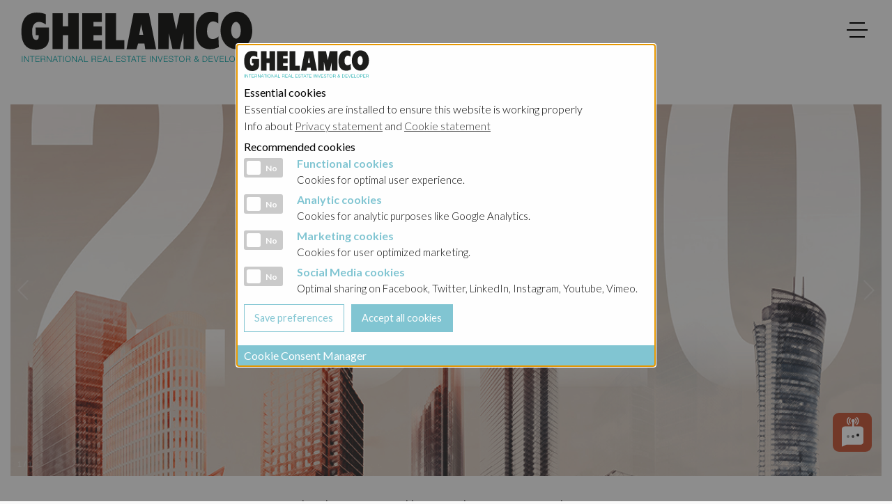

--- FILE ---
content_type: text/html; charset=utf-8
request_url: https://www.ghelamco.com/news-press/ghelamco-all-numbers-at-a-glance/
body_size: 4593
content:
<!DOCTYPE html>
<html lang="en">
<head>
<!--
SITE BY:
__________                   __               __                ___.    
\______   \_______  ____    |__| ____   _____/  |___  _  __ ____\_ |__  
 |     ___/\_  __ \/  _ \   |  |/ __ \_/ ___\   __\ \/ \/ // __ \| __ \ 
 |    |     |  | \(  <_> )  |  \  ___/\  \___|  |  \     /\  ___/| \_\ \
 |____|     |__|   \____/\__|  |\___  >\___  >__|   \/\_/  \___  >___  /
                        \______|    \/     \/                  \/    \/ 

Projectweb.be
coder: V_Luc
-->
<meta http-equiv="content-type" content="text/html; charset=utf-8" />
<meta http-equiv="x-ua-compatible" content="ie=edge">
<meta name="viewport" content="width=device-width, initial-scale=1" />
<title>Ghelamco</title>
<meta name="description" content="International Real Estate Investor and Developer" />
<meta name="keywords" content="ghelamco, group, international, estate, investor, developer" />
<meta name="image" content="https://www.ghelamco.com/site/assets/files/1064/aanpassinge_website_panorama_voorlopig.jpg" /><meta property="og:site_name" content="Ghelamco" />
<meta property="og:title" content="Ghelamco" />
<meta property="og:url" content="https://www.ghelamco.com/news-press/ghelamco-all-numbers-at-a-glance/" />
<meta property="og:description" content="International Real Estate Investor and Developer" />
<meta property="og:type" content="website" />
<meta property="og:image" content="https://www.ghelamco.com/site/assets/files/1064/aanpassinge_website_panorama_voorlopig.jpg" /><meta name="twitter:card" content="summary" />
<meta name="twitter:site" content="@" />
<meta name="twitter:title" content="Ghelamco" />
<meta name="twitter:url" content="https://www.ghelamco.com/news-press/ghelamco-all-numbers-at-a-glance/" />
<meta name="twitter:description" content="International Real Estate Investor and Developer" />
<meta name="twitter:image" content="https://www.ghelamco.com/site/assets/files/1064/aanpassinge_website_panorama_voorlopig.jpg" /><link rel="stylesheet" href="https://cdnjs.cloudflare.com/ajax/libs/font-awesome/5.15.1/css/fontawesome.min.css" integrity="sha512-kJ30H6g4NGhWopgdseRb8wTsyllFUYIx3hiUwmGAkgA9B/JbzUBDQVr2VVlWGde6sdBVOG7oU8AL35ORDuMm8g==" crossorigin="anonymous" />
<link rel="stylesheet" href="https://cdnjs.cloudflare.com/ajax/libs/font-awesome/5.15.1/css/brands.min.css" integrity="sha512-D0B6cFS+efdzUE/4wh5XF5599DtW7Q1bZOjAYGBfC0Lg9WjcrqPXZto020btDyrlDUrfYKsmzFvgf/9AB8J0Jw==" crossorigin="anonymous" />
<link rel="stylesheet" href="https://cdnjs.cloudflare.com/ajax/libs/font-awesome/5.15.1/css/solid.min.css" integrity="sha512-SazV6tF6Ko4GxhyIZpKoXiKYndqzh7+cqxl9HDH7DGSpjkCN3QLqTAlhJHJnKxu3/2rfCsltzwFC4CmxZE1hPg==" crossorigin="anonymous" />
<link rel="preconnect" href="https://fonts.gstatic.com">
<link href="//fonts.googleapis.com/css?family=Oswald|Quattrocento:400,700|Lato:300,400,700,900" rel="stylesheet" type="text/css" />
<link rel="stylesheet" href="/site/templates/styles/foundation.css">
<link rel="stylesheet" type="text/css" href="/site/templates/scripts/galleria/themes/classic/galleria.classic.css">
<link rel="stylesheet" href="https://cdn.jsdelivr.net/gh/fancyapps/fancybox@3.5.6/dist/jquery.fancybox.min.css" />
<link rel="stylesheet" type="text/css" href="/site/templates/styles/animate.css" />
<link rel="stylesheet" type="text/css" href="/site/templates/styles/app.css" />
<link rel="stylesheet" type="text/css" href="/site/templates/styles/spacers.css" />
<link rel="stylesheet" type="text/css" href="/site/templates/styles/cookie-popup.css" />
<link rel='alternate' hreflang='home' href='https://www.ghelamco.com/news-press/ghelamco-all-numbers-at-a-glance/' />
<link rel='alternate' hreflang='nl' href='https://www.ghelamco.com/nl/news-press/ghelamco-all-numbers-at-a-glance/' />
<link rel='alternate' hreflang='fr' href='https://www.ghelamco.com/fr/news-press/ghelamco-all-numbers-at-a-glance/' />
<link rel='alternate' hreflang='pl' href='https://www.ghelamco.com/pl/news-press/ghelamco-all-numbers-at-a-glance/' />
<script>
	let logoscroll = '/site/templates/gfx/logo-ghelamco.svg';
	let logoinit = '/site/templates/gfx/logo-ghelamco.svg';
</script>
<style>
#topmenu #hamburger > div{
    background-color: #000000;
}
#topmenu #hamburger > div.blackhamburger{
    background-color: #000000;
}
</style>
</head>
<body>
<div class="preloader"></div>

<div id="header-wrapper" class="fixed-header">	
	<nav id="navpanel" style="background-image:url(/site/assets/files/1064/the-wings_bxl_capture-photography_full_20231219_0026.jpg)">
		<div class="navpanel-menu-wrapper">
			<div class="navpanel-menu">
				<div class="navpanel-search">
					<form class='search' action='/search/' method='get'>
					<div class="input-group">
						<span class="input-group-label"><img src="/site/templates/gfx/loupe.svg" class="loupe-search"></span>
						<input class="input-group-field" type="text" name="q" id="search2" placeholder="Search">
						<div class="input-group-button">
							<input type="submit" class="button" name="submit" value="Search">
						</div>
					</div>
					<div class="respacermicro"></div>
					</form>
				</div>
				<div class="navpanel-lang">
					<div class="grid-x grid-margin-x">
						<div class="large-12 medium-12 small-12 cell">
						<img src="/site/templates/gfx/globeicon.svg" style="width:16px; height: 16px; margin-top:-4px;">
							<ul class="dropdown menu lang-refine" style="display:inline-block;" data-dropdown-menu><li><a href="#" class="lang-refine-sublink">English</a><ul class="menu lang-refine-menu"><li><a href="/nl/news-press/ghelamco-all-numbers-at-a-glance/" class="lang-refine-sublink">Nederlands</a></li><li><a href="/fr/news-press/ghelamco-all-numbers-at-a-glance/" class="lang-refine-sublink">Français</a></li><li><a href="/pl/news-press/ghelamco-all-numbers-at-a-glance/" class="lang-refine-sublink">Polski</a></li></ul></li></ul>						</div>
					</div>
				</div>
				<div class="clear respacermini"></div>
				<div class="navpanel-cols-wrapper">
					<div class="navcols">
						<div class="navcols-item">
							<div class="navpanel-col"><div class="navpanel-title navpanel-projects-trigger">Portfolio<div>+</div></div><ul class="navpanel-ul navpanel-projects-ul"><li><a href="/projects/belgium/" class="navpanel-menubtn">Belgium</a></li><li><a href="/projects/poland/" class="navpanel-menubtn">Poland</a></li><li><a href="/projects/united-kingdom/" class="navpanel-menubtn">UK</a></li><li><a href="/projects/ghelamco-cyprus/avalanti/" class="navpanel-menubtn">Cyprus</a></li></ul></div><div class="respacermini"></div>						</div>
						<div class="navcols-item">
							<div class="navpanel-col"><div class="navpanel-title navpanel-company-trigger">About<div>+</div></div><ul class="navpanel-ul navpanel-company-ul"><li><a href="/about/history/" class="navpanel-menubtn">History</a></li><li><a href="/about/shareholders/" class="navpanel-menubtn">Shareholders</a></li><li><a href="/about/management/" class="navpanel-menubtn">Management</a></li><li><a href="/about/contact/" class="navpanel-menubtn">Contact us</a></li></ul></div><div class="respacermini"></div>						</div>
						<div class="navcols-item">
							<div class="navpanel-col"><div class="navpanel-title navpanel-investor-trigger">Investor relations<div>+</div></div><ul class="navpanel-ul navpanel-investor-ul"><li><a href="/investor-relations/group/" class="navpanel-menubtn">Ghelamco Group</a></li><li><a href="/investor-relations/belgium/" class="navpanel-menubtn">Belgium</a></li><li><a href="/investor-relations/poland/" class="navpanel-menubtn">Poland - Ghelamco Invest</a></li><li><a href="/investor-relations/poland-kemberton/" class="navpanel-menubtn">Poland - Kemberton</a></li></ul></div><div class="respacermini"></div>						</div>
						<div class="navcols-item">
							<div class="navpanel-col"><div class="navpanel-title navpanel-sustainability-trigger">Sustainability<div>+</div></div><ul class="navpanel-ul navpanel-sustainability-ul"><li><a href="/sustainability/esg-strategy/" class="navpanel-menubtn">ESG Strategy</a></li><li><a href="/sustainability/social-value-creations/" class="navpanel-menubtn">Social values creation</a></li><li><a href="/sustainability/awards/" class="navpanel-menubtn">Awards</a></li></ul></div><div class="respacermini"></div>						</div>
						<div class="navcols-item">
							<div class="navpanel-col"><div class="navpanel-title navpanel-news-trigger">News &amp; Press<div>+</div></div><ul class="navpanel-ul navpanel-news-ul"><li><a href="/news-press/" class="navpanel-menubtn">News &amp; Press</a></li><li><a href="/careers/" class="navpanel-menubtn">Careers</a></li></ul></div><div class="respacermini"></div>						</div>
					</div>
				</div>
			</div>
		</div>
	</nav>
	<header id="header">
		<div id="logo">
			<a href="/">
			<img src="/site/templates/gfx/logo-ghelamco.svg" alt="GHELAMCO GROUP LOGO" id="toplogo" class="animate fadeInDown">			</a>
		</div>
		<div id="topmenu">
			<div class="loupebtn">
				<div></div>
			</div>
			<input type="checkbox" id="toggler">
			<div id="hamburger"><div></div></div>
		</div>
	</header>
</div>
<div class="clear"></div>
<!-- PAGE WRAPPER START -->
<div id="page-wrapper">


<div class="respacerhead"></div>

<main>

<div>
<div class="grid-container">


	<div id="news-top-visual-wrapper"><div id="galleria" class="gallerianews"><img src="/site/assets/files/26538/ghelamco_alle_cijfers_op_een_rijtje_vdef.jpg"></div></div>
</div>
</div>



	<div class="spacer30"></div>

<div class="grid-container">

	<h1 class="centertext">Ghelamco, All numbers at a glance</h1>
	
	<div class="respacermini"></div>

		<div class="news-page-text">
		<div class="grid-x grid-padding-x">
			<div class="medium-12 cell">

				
				<div><small>Published: 07-05-2021</small></div><div class="respacermini"></div>
				
				
				<p>Article as published in 'Vlaamse Federatie van Beleggers' magazine, May 2021, p. 51-52</p>
				
				<div class="clear respacermini"></div><div><div><a href="/site/assets/files/26538/ghelamco_beste_belegger_mei_2021_tijdschrift_vlaamse_federatie_van_beleggers.pdf">Ghelamco: alle cijfers op een rijtje</a></div></div>
			</div>
		</div>
	</div>

	<div class="clear respacer"></div>

		
		

	<div>
		<div class="grid"><div class="grid-col grid-col--1"></div><div class="grid-col grid-col--2"></div><div class="grid-col grid-col--3"></div><div class="grid-item"><div class="grid-inner-wrapper"><a data-fancybox="gallery" class="fancypro" href="/site/assets/files/26538/ghelamco_alle_cijfers_op_een_rijtje_vdef.jpg"><div class="grid-image-wrapper"><img src="/site/assets/files/26538/ghelamco_alle_cijfers_op_een_rijtje_vdef.jpg"></div></a></div></div></div>	</div>

	<div class="clear respacer"></div>
			
	<div class="pronavi-wrapper">
		<div class="grid-x grid-padding-x">
			<div class="small-4 cell"><div class="pronavi left"><a href="/news-press/ghelamco-constantly-strives-for-greener-and-more-energy-efficient-ways-of-delivering-their-projects-and-the-arc-is-no-exception/"><img src="/site/templates/gfx/arrow-left.svg" class="arrow"></a></div></div><div class="small-4 cell"><div class="provani center"><a href="/news-press/" class="secondary button">Back to list</a></div></div><div class="small-4 cell"><div class="pronavi right"><a href="/news-press/pwc-campus-in-brussels-sold-to-international-investor-for-132m/"><img src="/site/templates/gfx/arrow-right.svg" class="arrow"></a></div></div>		</div>
	</div>

</div>

<div class="respacer"></div>

</main></div>
<!-- PAGE WRAPPER STOP -->
<nav>
	<div id="footnav" class="footer-padding" style="background-color:#000; color:#FFF;">
		<div class="grid-container">
			<div class="grid-x grid-padding-x">
				<div class="large-4 cell">
					<div class="social-wrapper centeronsmall">
						<div><small>Follow us on social media</small></div>
						<div style="font-size:36px;">
							<a href="https://www.facebook.com/GhelamcoGroup/" target="_blank"><i class="fab fa-facebook"></i></a> &nbsp; 							<a href="https://www.instagram.com/ghelamco/" target="_blank"><i class="fab fa-instagram"></i></a> &nbsp; 							<a href="https://be.linkedin.com/company/ghelamco" target="_blank"><i class="fab fa-linkedin"></i></a> &nbsp; 														<a href="https://vimeo.com/user13444503" target="_blank"><i class="fab fa-vimeo"></i></a> &nbsp; 													</div>
						<div class="respacermini"></div>
					</div>
					<div class="search-wrapper">
						<div class="wow fadeIn slow">
							<div>Search our website</div>
							<form class='search' action='/search/' method='get'>
							<div class="input-group">
								<span class="input-group-label"><img src="/site/templates/gfx/loupe.svg" class="loupe-search"></span>
								<input class="input-group-field" type="text" name="q" id="search" placeholder="Search">
								<div class="input-group-button">
									<input type="submit" class="button" name="submit" value="Search">
								</div>
							</div>
							</form>
						</div>
						<div class="respacermini"></div>
					</div>
					
				</div>
				<div class="large-2 cell centeronsmall wow fadeIn slow">
					<div>
						<strong class="footnav-title">Portfolio</strong>
						<div class="respacermini"></div>
						<div><a href="/projects/belgium/" class="footnav-btn">Belgium</a></div><div><a href="/projects/poland/" class="footnav-btn">Poland</a></div><div><a href="/projects/united-kingdom/" class="footnav-btn">UK</a></div><div><a href="/projects/ghelamco-cyprus/avalanti/" class="footnav-btn">Cyprus</a></div>					</div>
					<div class="respacermini"></div>
				</div>
				<div class="large-2 cell centeronsmall wow fadeIn slow">
					<div>
						<strong class="footnav-title">About</strong>
						<div class="respacermini"></div>
						<div><a href="/news-press/" class="footnav-btn">News &amp; Press</a></div><div><a href="/about/history/" class="footnav-btn">History</a></div><div><a href="/about/shareholders/" class="footnav-btn">Shareholders</a></div><div><a href="/about/management/" class="footnav-btn">Management</a></div><div><a href="/about/contact/" class="footnav-btn">Contact us</a></div>					</div>
					<div class="respacermini"></div>
				</div>
				<div class="large-2 cell centeronsmall wow fadeIn slow">
					<div>
						<strong class="footnav-title">Investor relations</strong>
						<div class="respacermini"></div>
						<div><a href="/investor-relations/group/" class="footnav-btn">Ghelamco Group</a></div><div><a href="/investor-relations/belgium/" class="footnav-btn">Belgium</a></div><div><a href="/investor-relations/poland/" class="footnav-btn">Poland - Ghelamco Invest</a></div><div><a href="/investor-relations/poland-kemberton/" class="footnav-btn">Poland - Kemberton</a></div>					</div>
					<div class="respacermini"></div>
				</div>
				<div class="large-2 cell centeronsmall wow fadeIn slow">
					<div>
						<strong class="footnav-title">Sustainability</strong>
						<div class="respacermini"></div>
						<div><a href="/sustainability/esg-strategy/" class="footnav-btn">ESG Strategy</a></div><div><a href="/sustainability/social-value-creations/" class="footnav-btn">Social values creation</a></div><div><a href="/sustainability/awards/" class="footnav-btn">Awards</a></div>					</div>
					<div class="respacermini"></div>
				</div>
			</div>
		</div>
	</div>
</nav>
<div id="credits">
	<div class="grid-container">
		<div>
			<div class="legal-links-wrapper">
				<div class="legal-link">
					<small><a href="/disclaimer/">Disclaimer</a></small>
				</div>
				<div class="legal-link">
					<small><a href="/privacy-statement/">Privacy statement</a></small>
				</div>
				<div class="legal-link">
					<small><a href="/cookie-statement/">Cookie statement</a></small>
				</div>
				<div class="legal-link">
					<small><a data-open="cookieModal">Cookies settings</a></small>
				</div>
			</div>
		</div>
		<div class="float-right text-align-right"><a href="https://www.projectweb.be/" target="_blank" class="projectweb">SITE BY: PROJECTWEB.BE</a></div>
		<div class="clear"></div>
	</div>
</div>
<div id="cookieModal" class="reveal" data-options="closeOnClick:false;closeOnEsc:false;" data-full-screen="false" data-reveal>
	<form action="./" method="post">
	<input type="hidden" id="cookieformset" name="cookieformset" value="1">
	<div id="cookie-popup-header">
	<div><img src="/site/templates/gfx/logo-ghelamco.svg" alt="GHELAMCO logo" class="cookie-popup-logo"></div>	</div>
	<div id="cookie-popup-essential">
		<div class="cookie-popup-fatty">Essential cookies</div>
		<div>Essential cookies are installed to ensure this website is working properly</div>
		<div>Info about <a href="/privacy-statement/" class="cookie-popup-link" target="_blank">Privacy statement</a> and <a href="/cookie-statement/" class="cookie-popup-link" target="_blank">Cookie statement</a></div>
	</div>
	<div id="cookie-popup-additional">
		<div class="cookie-popup-fatty">Recommended cookies</div>
		<div class="cookie-popup-additional-wrapper">
			<div class="cookie-popup-additional-slider">
				<div class="switch small">
					
					<input class="switch-input" id="functionalSwitch" type="checkbox" name="functionalSwitch">
					<label class="switch-paddle" for="functionalSwitch">
					<span class="show-for-sr">Functional cookies</span>
					<span class="switch-active" aria-hidden="true">Yes</span>
					<span class="switch-inactive" aria-hidden="true">No</span>
					</label>
				</div>
			</div>
			<div class="cookie-popup-additional-text">
				<div class="cookie-popup-additional-title">Functional cookies</div>
				<div class="cookie-popup-additional-description">Cookies for optimal user experience.</div>
			</div>
		</div>
		<div class="cookie-popup-additional-wrapper">
			<div class="cookie-popup-additional-slider">
				<div class="switch small">
					<input class="switch-input" id="analyticSwitch" type="checkbox" name="analyticSwitch">
					<label class="switch-paddle" for="analyticSwitch">
					<span class="show-for-sr">Analytic cookies</span>
					<span class="switch-active" aria-hidden="true">Yes</span>
					<span class="switch-inactive" aria-hidden="true">No</span>
					</label>
				</div>
			</div>
			<div class="cookie-popup-additional-text">
				<div class="cookie-popup-additional-title">Analytic cookies</div>
				<div class="cookie-popup-additional-description">Cookies for analytic purposes like Google Analytics.</div>
			</div>
		</div>
		<div class="cookie-popup-additional-wrapper">
			<div class="cookie-popup-additional-slider">
				<div class="switch small">
					<input class="switch-input" id="marketingSwitch" type="checkbox" name="marketingSwitch">
					<label class="switch-paddle" for="marketingSwitch">
					<span class="show-for-sr">Marketing cookies</span>
					<span class="switch-active" aria-hidden="true">Yes</span>
					<span class="switch-inactive" aria-hidden="true">No</span>
					</label>
				</div>
			</div>
			<div class="cookie-popup-additional-text">
				<div class="cookie-popup-additional-title">Marketing cookies</div>
				<div class="cookie-popup-additional-description">Cookies for user optimized marketing.</div>
			</div>
		</div>
		<div class="cookie-popup-additional-wrapper">
			<div class="cookie-popup-additional-slider">
				<div class="switch small">
					<input class="switch-input" id="socialSwitch" type="checkbox" name="socialSwitch">
					<label class="switch-paddle" for="socialSwitch">
					<span class="show-for-sr">Social Media cookies</span>
					<span class="switch-active" aria-hidden="true">Yes</span>
					<span class="switch-inactive" aria-hidden="true">No</span>
					</label>
				</div>
			</div>
			<div class="cookie-popup-additional-text">
				<div class="cookie-popup-additional-title">Social Media cookies</div>
				<div class="cookie-popup-additional-description">Optimal sharing on Facebook, Twitter, LinkedIn, Instagram, Youtube, Vimeo.</div>
			</div>
		</div>
	</div>
	<div id="cookie-popup-buttons">
		<div class="cookie-popup-btn">
			<input type="submit" id="cookiesave" name="cookiesave" class="hollow button" value="Save preferences">
		</div>
		<div class="cookie-popup-btn">
			<input type="submit" id="cookieall" name="cookieall" class="button" value="Accept all cookies">
		</div>
		<div class="clear"></div>
	</div>
	<div id="cookie-popup-footer">
		Cookie Consent Manager
	</div>
	</form>
	</div>
<a href="#0" class="cd-top">Top</a>
<div class="help-wrapper">
	<div class="help-question"></div>
	<a href="tel:003292777777" class="help-phone">
		<div class="help-phone-text"></div>
		<div class="help-phone-icon"></div>
	</a>
	<a href="/about/contact/" class="help-mail">
		<div class="help-mail-text"></div>
		<div class="help-mail-icon"></div>
	</a>
</div>
<script src="/site/templates/scripts/vendor/jquery.js"></script>
<script src="/site/templates/scripts/vendor/what-input.js"></script>
<script src="/site/templates/scripts/vendor/foundation.js"></script>
<script src="/site/templates/scripts/wow.min.js"></script>
<script src="/site/templates/scripts/gsap.min.js"></script>
<script src="/site/templates/scripts/ScrollMagic.min.js"></script>
<script src="/site/templates/scripts/debug.addIndicators.min.js"></script>
<script src="/site/templates/scripts/animation.gsap.min.js"></script>
<script src="https://cdn.jsdelivr.net/gh/fancyapps/fancybox@3.5.6/dist/jquery.fancybox.min.js"></script>
<!--<script src="https://unpkg.com/colcade@0/colcade.js"></script>-->
<script src="/site/templates/scripts/colcade.js"></script>
<script src="/site/templates/scripts/galleria/galleria-1.5.7.min.js"></script>
<script src="/site/templates/scripts/galleria/themes/classic/galleria.classic.min.js"></script>
<script src="/site/templates/scripts/app.js"></script>
<script src="/site/templates/scripts/help.js"></script>
<script src="/site/templates/scripts/myfancybox.js"></script>
<script src="/site/templates/scripts/galleria-project.js"></script>
<script src="/site/templates/scripts/colcade-grid.js"></script>
<script src="/site/templates/scripts/preloader.js"></script>
<script>
// COOKIE POPUP MODAL
$('#cookieModal').foundation('open');
</script>
<script async="async" src="https://static.mobilemonkey.com/js/101664891886763.js"></script>
<script>
window.mmDataLayer = window.mmDataLayer || [];
function mmData(o) { mmDataLayer.push(o); }
</script>
</body>
</html>

--- FILE ---
content_type: text/css
request_url: https://www.ghelamco.com/site/templates/styles/app.css
body_size: 6436
content:
/* *********************************************************
**
** VARS
**
********************************************************* */

:root{
    --base-color: #81c5d2;
    --base-color-dark: #5c8b93;
    --base-color-light: #abe8e9;
    --accent-color: #81c5d2;
    --base-font-family: "Lato", "Helvetica Neue", Helvetica, Arial, sans-serif;
    --extra-font-family: "Lato", "Helvetica Neue", Helvetica, Arial, sans-serif;
}

/*******************************************************************/
/*                                                                 */
/* COMMON                                                          */
/*                                                                 */
/*******************************************************************/

body{
    padding: 0;
	margin: 0 auto;
    background-color: #F9F9F9;
}

h1,h2,h3,h4,h5,h6{
    font-family: var(--base-font-family);
    font-weight: 300;
}

p, small{
    font-family: var(--base-font-family);
    font-weight: 300;
}


.button{
    font-family: var(--base-font-family);
    font-weight: 400;
}

.buttonlight{
    background-color: var(--base-color-light);
    color: black;
}

strong, b{
    font-family: var(--base-font-family);
    font-weight: 600 !important;
}

.centertext{
    text-align: center;
}

@media only screen {
	.centeronsmall{text-align: center;}
}

@media only screen and (min-width: 40em) {
	.centeronsmall{text-align: left;}
}

.text-align-right{
    text-align: right;
}

.pagebgimage{
    background-position: top center;
    background-repeat: no-repeat;
    background-size: cover;
    position: relative;
}

.bannerimage{
    position:relative;
}

.bannercurtain{
    position:absolute; left:0px; top:0px; width:100%; height:100%;
}


.bannermenu-title-wrapper{
    position:absolute; left:0px; width:100%;
}

.bannermenu-wrapper{
    position:absolute; left:0px; bottom:0px; width:100%;
}

.whitebigtitle{
    font-weight:600; color:white;
}

.transparant80{
    opacity: 0.95;
}

.callout{
    border: none;
}

strong.headline{
    font-family: var(--base-font-family);
    font-weight: 600;
}

.ghelamcofontcolor{
    color: var(--base-color);
}



.search-engines-portfolio{
    max-width: 528px;
    margin: 0px auto 0px 0px;
}

.search-engines-news{
    max-width: 528px;
    margin: 0px auto 0px 0px;
}

.search-engines-portfolio > .search > .input-group > .input-group-field, 
.search-engines-news > .search > .input-group > .input-group-field{
    border: none;
}

.search-engines-portfolio > .search > .input-group > .input-group-field::placeholder, 
.search-engines-news > .search > .input-group > .input-group-field::placeholder{
    color:#999;
}



@media only screen {
    h1{
        font-size: 32px;
        line-height: 32px;
    }
    h2{
        font-size: 28px;
        line-height: 28px;
    }
    h3{
        font-size: 24px;
        line-height: 24px;
    }
    h4{
        font-size: 22px;
        line-height: 22px;
    }
    h5{
        font-size: 20px;
        line-height: 20px;
    }
    h6{
        font-size: 18px;
        line-height: 18px;
    }
    .bannerimage{
        height:240px;
    }
    .bannermenu-title-wrapper{
        top:110px;
    }
    .whitebigtitle{
        font-size: 30px;
    }
}
@media only screen and (min-width: 40em) {
    h1{
        font-size: 32px;
        line-height: 32px;
    }
    h2{
        font-size: 28px;
        line-height: 28px;
    }
    h3{
        font-size: 24px;
        line-height: 24px;
    }
    h4{
        font-size: 22px;
        line-height: 22px;
    }
    h5{
        font-size: 20px;
        line-height: 20px;
    }
    h6{
        font-size: 18px;
        line-height: 18px;
    }
    .bannerimage{
        height:360px;
    }
    .bannermenu-title-wrapper{
        top:150px;
    }
    .whitebigtitle{
        font-size: 40px;
    }
}
@media only screen and (min-width: 64em) {
    h1{
        font-size: 32px;
        line-height: 32px;
    }
    h2{
        font-size: 28px;
        line-height: 28px;
    }
    h3{
        font-size: 24px;
        line-height: 24px;
    }
    h4{
        font-size: 22px;
        line-height: 22px;
    }
    h5{
        font-size: 20px;
        line-height: 20px;
    }
    h6{
        font-size: 18px;
        line-height: 18px;
    }
    .bannerimage{
        height:420px;
    }
    .bannermenu-title-wrapper{
        top:180px;
    }
    .whitebigtitle{
        font-size: 45px;
    }
}

.address{
    min-height: 100px;
}
.phone{
    min-height: 30px;
    line-height: 30px;
}

/*******************************************************************/
/*                                                                 */
/* HEADER                                                          */
/*                                                                 */
/*******************************************************************/

#header-wrapper{
    z-index: 997;
    width: 100%;
}

.header-wrapper-white{
    background-color: rgba(255, 255, 255, 1);
}

#header{
    position: relative;
    transition: all 0.6s ease;
    z-index: 998;
}

.fixed-header {
    position: fixed;
    top: 0;
    left: 0;
    width: 100%;
    transition: all 0.6s ease;
}


#logo{
    transition: all 0.6s ease;
}

/*******************************************************************/
/*                                                                 */
/* TOPMENU                                                          */
/*                                                                 */
/*******************************************************************/

#topmenu #toggler {
    position: absolute;
    top: 0;
    right: 0;
    z-index: 992;
    cursor: pointer;
    opacity: 0;
    margin:0;
    padding: 0;
}

#topmenu #hamburger{
    position: absolute;
    top: 0px;
    right: 15px;
    align-items: center;
    justify-content: center;
    transition: all 0.4s ease;
    z-index: 991;
}

#topmenu .loupebtn{
    position: absolute;
    z-index: 992;
    cursor: pointer;
    margin:0;
    padding: 0;
    display: none;
}

#topmenu .loupebtn > div{
    width: 26px;
    height: 26px;
    cursor: pointer;
    background-image: url(../gfx/loupe.svg);
    background-repeat: no-repeat;
    background-position: center center;
    background-size: contain;
}

#topmenu #hamburger > div {
    position: absolute;
    flex: none;
    width: 100%;
    height: 2px;
    display: flex;
    align-items: center;
    justify-content: center;
    transition: all 0.66s ease;
}

#topmenu #hamburger > div::before,
#topmenu #hamburger > div::after {
    content: '';
    position: absolute;
    z-index: 1;
    top: -10px;
    width: 75%;
    height: 2px;
    background-color: inherit;
}

#topmenu #hamburger > div::after {
    top: 10px;
}


#topmenu #toggler:hover + #hamburger > div {
    background-color: var(--accent-color);
}

#topmenu #toggler:checked + #hamburger > div {
    transform: rotate(135deg);
    background-color: #000;
}

#topmenu #toggler:checked + #hamburger > div:before,
#topmenu #toggler:checked + #hamburger > div:after {
    top: 0;
    transform: rotate(90deg);
    width: 100%;
}


@media only screen {
    #header-wrapper{
        padding: 0px 0px 4px 0px;
    }
    #header{
        height: 60px;
        line-height: 60px;
        margin: 0px 20px 0px 20px;
    }
    #logo{
        float:left;
        height: 60px;
        line-height: 60px;
        margin-left: 4px;
        margin-top: 0px;
    }
    #topmenu{
        float: right;
        height: 60px;
        line-height: 60px;
    }
    #logo img{
        height: 46px;
    }
    #topmenu .loupebtn{
        top: 15px;
        right: 66px;
    }
    #topmenu #hamburger > div {
        top:24px;
    }
    #topmenu #hamburger{
        margin-top: 2px;
        height: 60px;
        width: 30px;
        display: block;
    }
    #topmenu #toggler{
        margin-top: 2px;
        height: 60px;
        width: 60px;
        display: block;
    }
}

@media only screen and (min-width: 40em) {
    #header-wrapper{
        padding: 0px 0px 4px 0px;
    }
    #header{
        height: 70px;
        line-height: 70px;
        margin: 0px 20px 0px 20px;
    }
    #logo{
        float:left;
        height: 70px;
        line-height: 70px;
        margin-left: 8px;
        margin-top: 10px;
    }
    #topmenu{
        float: right;
        height: 70px;
        line-height: 70px;
    }
    #logo img{
        height: 58px;
    }
    #topmenu .loupebtn{
        top: 25px;
        right: 66px;
    }
    #topmenu #hamburger > div {
        top:36px;
    }
    #topmenu #hamburger{
        margin-top: 2px;
        height: 60px;
        width: 30px;
        display: block;
    }
    #topmenu #toggler{
        margin-top: 2px;
        height: 60px;
        width: 60px;
        display: block;
    }
}

@media only screen and (min-width: 64em) {
    #header-wrapper{
        padding: 0px 0px 4px 0px;
    }
    #header{
        height: 84px;
        line-height: 84px;
        margin: 0px 20px 0px 20px;
    }
    #logo{
        float:left;
        height: 84px;
        line-height: 84px;
        margin-left: 10px;
        margin-top: 10px;
    }
    #topmenu{
        float: right;
        height: 84px;
        line-height: 84px;
    }
    #logo img{
        height: 74px;
    }
    #topmenu .loupebtn{
        top: 31px;
        right: 66px;
    }
    #topmenu #hamburger > div {
        top:40px;
    }
    #topmenu #hamburger{
        margin-top: 2px;
        height: 60px;
        width: 30px;
        display: block;
    }
    #topmenu #toggler{
        margin-top: 12px;
        height: 60px;
        width: 60px;
        display: block;
    }
}

/*******************************************************************/
/*                                                                 */
/* NAVPANEL                                                          */
/*                                                                 */
/*******************************************************************/

#navpanel{
    background-color: white;
    position: absolute;
    top: -100vh;
    left: 0px;
    z-index: 996;
    width: 100%;
    height: 100vh;
    background-position: center center;
    background-repeat: no-repeat;
    background-size: cover;
    overflow-y: none;
}

.navpanel-menu-wrapper{
    display: table;
    height: 100%;
    width: 100%;
}

.navpanel-menu{
    display: table-cell;
    width: 100%;
    height: 100%;
    vertical-align: middle;
}

.navpanel-cols-wrapper{
    max-width: 94%;
    margin-left: auto;
    margin-right: auto;
    background-color: rgba(255, 255, 255, .8);
    padding: 10px 0px 10px 0px;
}

/* WITH GRID */
.navpanel-cols{
    max-width: 94%;
    margin-left: auto;
    margin-right: auto;
}

/* WITH COLS */
.navcols{
    max-width: 94%;
    margin-left: auto;
    margin-right: auto;
}

.navcols-item{
    break-inside: avoid;
}

.navpanel-title{
    font-weight: bold;
    color: var(--base-color);
    cursor: pointer;
}

.navpanel-title > div{
    float: right;
}

.navpanel-ul{
    list-style: none;
    margin: 0;
}

.navpanel-menubtn{
    color: #333;
    font-weight: 400;
}

.navpanel-newsmenubtn{
    color: white;
    background-color: var(--base-color);
    border: var(--base-color) 1px solid;
    padding: 2px 3px 2px 3px;
}

.navpanel-newsmenubtn:hover{
    color: var(--base-color);
    background-color: white;
    border: var(--base-color) 1px solid;
    padding: 2px 3px 2px 3px;
}

@media only screen {
    .navpanel-title{
        font-size: 16px;
        margin-bottom: 16px;
    }
    .navpanel-menubtn{
        font-size: 16px;
        line-height: 40px;
    }
    .navpanel-ul{
        display: none;
    }
    .navpanel-title > div{
        display: block;
    }
    .navcols{
        column-count: 1;
        column-gap: 10px;
    }
}
@media only screen and (min-width: 600px) {
    .navpanel-title{
        font-size: 16px;
        margin-bottom: 16px;
    }
    .navpanel-menubtn{
        font-size: 16px;
        line-height: 24px;
    }
    .navpanel-ul{
        display: block;
    }
    .navpanel-title > div{
        display: none;
    }
    .navcols{
        column-count: 2;
        column-gap: 20px;
    }
}
@media only screen and (min-width: 900px) {
    .navpanel-title{
        font-size: 18px;
        margin-bottom: 18px;
    }
    .navpanel-menubtn{
        font-size: 16px;
        line-height: 32px;
    }
    .navpanel-ul{
        display: block;
    }
    .navpanel-title > div{
        display: none;
    }
    .navcols{
        column-count: 2;
        column-gap: 20px;
    }
}
@media only screen and (min-width: 1200px) {
    .navpanel-title{
        font-size: 18px;
        margin-bottom: 20px;
    }
    .navpanel-menubtn{
        font-size: 16px;
        line-height: 36px;
    }
    .navpanel-ul{
        display: block;
    }
    .navpanel-title > div{
        display: none;
    }
    .navcols{
        column-count: 5;
        column-gap: 30px;
    }
}
@media only screen and (min-width: 1800px) {
    .navpanel-title{
        font-size: 18px;
        margin-bottom: 20px;
    }
    .navpanel-menubtn{
        font-size: 16px;
        line-height: 36px;
    }
    .navpanel-ul{
        display: block;
    }
    .navpanel-title > div{
        display: none;
    }
    .navcols{
        column-count: 5;
        column-gap: 30px;
    }
}

/*******************************************************************/
/*                                                                 */
/* SEARCH MENU                                                 */
/*                                                                 */
/*******************************************************************/

.navpanel-search{
    display: none;
    position: relative;
}

@media only screen {
    .navpanel-search{
        margin: auto;
        width: 90%;
    }
}

@media only screen and (min-width: 40em) {
    .navpanel-search{
        margin: auto;
        width: 80%;
    }
}

@media only screen and (min-width: 64em) {
    .navpanel-search{
        margin: auto;
        width: 60%;
    }
}

/*******************************************************************/
/*                                                                 */
/* LANG PROJECTS                                                 */
/*                                                                 */
/*******************************************************************/

.navpanel-lang{
    position: relative;
    margin: auto;
    width: 88%;
}

.lang-refine-sublink{
    color: black;
}

/*******************************************************************/
/*                                                                 */
/* BREADCRUMBS                                                     */
/*                                                                 */
/*******************************************************************/

.breadcrumbs{
    margin:0px 0px 20px 0px;
    color: grey !important;
}

.breadcrumbs a{
    color: grey !important;
}

/*******************************************************************/
/*                                                                 */
/* CHILDREN MENU                                                   */
/*                                                                 */
/*******************************************************************/

.children-menu-wrapper{
    width: 100%;
    background-color: var(--base-color-light);
    margin-bottom: -1px;
}

.children-menu{
    display: table-cell;
    text-align: center;
}

.children-menu a{
    display: block;
    color: #333;
    font-family: var(--base-font-family);
    font-weight: 400;
}

.children-menu a:hover{
    color: white;
}

.children-menu a.active{
    background-color: white;
    color: black;
}

.children-menu a.active:hover{
    color: var(--base-color);
}

@media only screen {
    .children-menu-wrapper{
        display: none;
    }
    .children-menu a{
        line-height: 50px;
    }
}

@media only screen and (min-width: 40em) {
    .children-menu-wrapper{
        display: table;
    }
    .children-menu a{
        line-height: 50px;
    }
}

@media only screen and (min-width: 64em) {
    .children-menu-wrapper{
        display: table;
    }
    .children-menu a{
        line-height: 70px;
    }
}

/*******************************************************************/
/*                                                                 */
/* HELP                                                       */
/*                                                                 */
/*******************************************************************/


.help-wrapper{
    position: fixed;
    top: 50%;
    z-index: 991;
    display: none;
}
.help-is-visible{
    display: block;
}


.help-question{
    position: absolute;
    top: 0px;
    right: 0px;
    display: block;
    background-position: center center;
    background-size: contain;
    background-repeat: no-repeat;
    transition: all 0.3s ease;
    cursor: pointer;
    background-image: url(../gfx/question-mark.svg);
    z-index: 994;
}

.help-question{
    filter: saturate(100%);
}
.help-question.help-visible{
    filter: saturate(0%);
}

.help-question:hover{
    filter: saturate(40%);
}

.help-phone, .help-mail{
    position: absolute;
    top: 0px;
    right: 0px;
    display: block;
    transition: all 0.3s ease;
    cursor: pointer;
}


.help-phone-icon, .help-mail-icon{
    position: absolute;
    top: 0px;
    right: 0px;
    height: 100%;
    width: 100%;
    display: block;
    background-position: center center;
    background-size: contain;
    background-repeat: no-repeat;
    cursor: pointer;
}

.help-phone-icon{
    background-image: url(../gfx/question-phone.svg);
    z-index: 993;
}
.help-mail-icon{
    background-image: url(../gfx/question-mail.svg);
    z-index: 992;
}

.help-phone .help-phone-text, .help-mail .help-mail-text{
    position: absolute;
    top: 0px;
    right: 0px;
    transition: all 0.3s ease;
    cursor: pointer;
    background-color: var(--base-color);
    border-radius: 60px;
    opacity: 0;
    color: #FFFFFF;
    font-family: var(--base-font-family);
    font-weight: 600;
    text-align: center;
    overflow: hidden;
    border: #FFF 1px solid;
}

.help-phone:hover .help-phone-text, .help-mail:hover .help-mail-text{
    opacity: 1;
    width: 222px;
}

.help-phone .help-phone-text:before{
    content: "";
    opacity: 0;
}
.help-mail .help-mail-text:before{
    content: "";
    opacity: 0;
}

.help-phone:hover .help-phone-text:before{
    content: "+32 92 77 77 77";
    opacity: 1;
}
.help-mail:hover .help-mail-text:before{
    content: "Contact us";
    opacity: 1;
}


@media only screen {
    .help-wrapper{
        right: 10px;
    }
    .help-question, .help-phone, .help-mail{
        width: 40px;
        height: 40px;
    }
    .help-phone.help-out, .help-mail.help-out{
        right:40px
    }
    .help-phone.help-out{
        top: -40px;
    }
    .help-mail.help-out{
        top: 40px;
    }
    .help-phone .help-phone-text, .help-mail .help-mail-text{
        height: 40px;
        width: 40px;
        line-height: 40px;
        padding-right: 40px;
    }
}

@media only screen and (min-width: 40em) {
    .help-wrapper{
        right: 20px;
    }
    .help-question, .help-phone, .help-mail{
        width: 45px;
        height: 45px;
    }
    .help-phone.help-out, .help-mail.help-out{
        right:45px
    }
    .help-phone.help-out{
        top: -45px;
    }
    .help-mail.help-out{
        top: 45px;
    }
    .help-phone .help-phone-text, .help-mail .help-mail-text{
        height: 45px;
        width: 45px;
        line-height: 45px;
        padding-right: 45px;
    }
}

@media only screen and (min-width: 64em) {
    .help-wrapper{
        right: 35px;
    }
    .help-question, .help-phone, .help-mail{
        width: 50px;
        height: 50px;
    }
    .help-phone.help-out, .help-mail.help-out{
        right:50px
    }
    .help-phone.help-out{
        top: -50px;
    }
    .help-mail.help-out{
        top: 50px;
    }
    .help-phone .help-phone-text, .help-mail .help-mail-text{
        height: 50px;
        width: 50px;
        line-height: 50px;
        padding-right: 50px;
    }
}




/*******************************************************************/
/*                                                                 */
/* COLCADE                                              */
/*                                                                 */
/*******************************************************************/

.grid-col {
    float: left;
}

.grid-item{
    margin-bottom: 30px;
}

.grid-inner-wrapper{
    position: relative;
}

.picimg {
    opacity: 1;
    display: block;
    width: 100%;
    height: auto;
    transition: .5s ease;
    backface-visibility: hidden;
}

.picmiddle {
    transition: .5s ease;
    opacity: 0;
    position: absolute;
    top: 50%;
    left: 50%;
    transform: translate(-50%, -50%);
    -ms-transform: translate(-50%, -50%);
    text-align: center;
}

.grid-image-wrapper:hover .picimg {
    opacity: 0.3;
}

.grid-image-wrapper:hover .picmiddle {
    opacity: 1;
}

.picicon {
    color: white;
    background-image: url('../gfx/loupe.svg');
    background-position: center center;
    background-repeat: no-repeat;
    height: 32px;
    width: 32px;
}


.grid-title{
    font-family: var(--extra-font-family);
    font-weight: 300;
    font-size: 16px;
    color: #000;
    line-height: 18px;
    padding-top: 2px;
}



@media only screen {
    .grid-col--2, .grid-col--3 { display: none; }
}

@media only screen and (min-width: 600px) {
    .grid-col--2, .grid-col--3 { display: none; }
}

@media only screen and (min-width: 900px) {
    .grid-col { width: 49%; margin-right: 2%; }
    .grid-col--2 { display: block; margin-right: 0; }
    .grid-col--3 { display: none; }
}

@media only screen and (min-width: 1200px) {
    .grid-col { width: 32%; margin-right: 2%; }
    .grid-col--2, .grid-col--3 { display: block; }
    .grid-col--3 { margin-right: 0; }
}

@media only screen and (min-width: 1800px) {
    .grid-col { width: 32%; margin-right: 2%; }
    .grid-col--2, .grid-col--3 { display: block; }
    .grid-col--3 { margin-right: 0; }
}


/*******************************************************************/
/*                                                                 */
/* REFINE PROJECTS                                                 */
/*                                                                 */
/*******************************************************************/

.refine-wrapper{
    text-align: center;
    font-family: var(--base-font-family);
    font-weight: 300;
}

.projects-refine-link{
    color: #000000;
}

.projects-refine-sublink{
    color: #000000;
    font-size: 16px;
    text-align: left;
}

@media only screen {
    .refine-wrapper{
        font-size: 16px; line-height: 3em;
    }
}

@media only screen and (min-width: 600px) {
    .refine-wrapper{
        font-size: 16px; line-height: 3em;
    }
}

@media only screen and (min-width: 900px) {
    .refine-wrapper{
        font-size: 16px; line-height: 3em;
    }
}

@media only screen and (min-width: 1200px) {
    .refine-wrapper{
        font-size: 18px; line-height: 3em;
    }
}

@media only screen and (min-width: 1800px) {
    .refine-wrapper{
        font-size: 18px; line-height: 3em;
    }
}


/*******************************************************************/
/*                                                                 */
/* PROJECT DETAIL                                                  */
/*                                                                 */
/*******************************************************************/

.project-title-wrapper{
    grid-area: mytitle;
}

.project-body-wrapper{
    grid-area: mybody;
}
.project-topimage-wrapper{
    grid-area: mytopimage;
}
.project-video-wrapper{
    grid-area: myvideo;
}
.project-images-wrapper{
    grid-area: myimages;
}

.project-form-wrapper{
    grid-area: myform;
}

.leadform{
    background-color: #E2E2E2;
}


@media only screen {
.project-wrapper{
    display: grid;
    grid-template-columns: 100%;
    grid-template-areas: 
    "mytopimage"
    "mytitle"
    "myvideo"
    "mybody"
    "myimages"
    "myform"
    ;
}
.project-topimage-wrapper{
    margin-bottom:0px;
}
.project-video-wrapper{
    margin-bottom:30px;
}
.leadform{
    padding: 20px;
}
}

@media only screen and (min-width: 40em) {
.project-wrapper{
    display: grid;
    grid-template-columns: 50% 50%;
    grid-template-rows: auto auto auto 1fr;
    grid-template-areas: 
    "mytitle mytopimage"
    "mybody mytopimage"
    "mybody myvideo"
    "mybody myimages"
    "mybody myform"
    ;
}
.project-title-wrapper{
    padding:0px 20px 30px 0px;
}
.project-body-wrapper{
    padding:0px 20px 20px 0px;
    margin-bottom:0;
}
.project-topimage-wrapper{
    margin-bottom:30px;
}
.project-video-wrapper{
    margin-bottom:30px;
}
.leadform{
    padding: 30px;
}
}

@media only screen and (min-width: 64em) {
.project-wrapper{
    display: grid;
    grid-template-columns: 40% 60%;
    grid-template-rows: auto auto auto 1fr;
    grid-template-areas: 
    "mytitle mytopimage"
    "mybody mytopimage"
    "mybody myvideo"
    "mybody myimages"
    "mybody myform"
    ;
}
.project-title-wrapper{
    padding:0px 20px 45px 0px;
}
.project-body-wrapper{
    padding:0px 40px 20px 0px;
    margin-bottom:0;
    font-family: var(--base-font-family);
    font-weight: 300;
}
.project-topimage-wrapper{
    margin-bottom:30px;
}
.project-video-wrapper{
    margin-bottom:30px;
}
.leadform{
    padding: 40px;
}
}

.project_social{
    position: relative;
    height: 36px;
}

.project_social_title{
    color: black;
    margin-bottom: 1em;
}

.project_social_common{
    width: 36px;
    height: 36px;
    float: left;
    margin-right: 10px;
}

.social_facebook{
    background-image: url(../gfx/icon-facebook-black.svg);
}
.social_instagram{
    background-image: url(../gfx/icon-instagram-black.svg);
}
.social_linkedin{
    background-image: url(../gfx/icon-linkedin-black.svg);
}
.social_twitter{
    background-image: url(../gfx/icon-twitter-black.svg);
}
.social_vimeo{
    background-image: url(../gfx/icon-vimeo-black.svg);
}
.social_youtube{
    background-image: url(../gfx/icon-youtube-black.svg);
}


/*******************************************************************/
/*                                                                 */
/* PAGINATOR                                                   */
/*                                                                 */
/*******************************************************************/

.MarkupPagerNav {
    clear: both;
    margin: 15px 0px 15px 0px;
    font-family: var(--base-font-family);
}
.MarkupPagerNav li {
    display: inline;
    list-style: none;
    margin: 0;
}

.MarkupPagerNav li a,
.MarkupPagerNav li.MarkupPagerNavSeparator {
    display: block;
    float: left;
    padding: 5px 13px;
    color: #666;
    border: #ccc 1px solid;
    margin-right: 6px;
    font-size: 15px;
    font-weight: 400;
    text-transform: uppercase;
    border-radius: 40px;
}

.MarkupPagerNav li.MarkupPagerNavOn a,
.MarkupPagerNav li a:hover {
    color: #81c5d2;
    border: #81c5d2 1px solid;
    text-decoration: none;
}

.MarkupPagerNav li.MarkupPagerNavSeparator {
    display: inline;
    color: #fff;
    background: #5c8b93;
    padding-left: 3px;
    padding-right: 3px;
}

/*******************************************************************/
/*                                                                 */
/* History                                                    */
/*                                                                 */
/*******************************************************************/

#history-top-visual-wrapper{
    height: 360px;
    position: relative;
}

.galleriahistory{
    left: 50%;
    position: absolute;
    top: 50%;
	transform: translate(-50%, -50%);
	object-fit: cover;
	width: 100%;
    height: 100%;
    z-index: 10;
}

/*******************************************************************/
/*                                                                 */
/* NEWS ARTICLE                                                    */
/*                                                                 */
/*******************************************************************/

#news-top-visual-wrapper{
    height: calc(88vh - 100px);
    position: relative;
    z-index: 1;
}

.gallerianews{
    left: 50%;
    position: absolute;
    top: 50%;
	transform: translate(-50%, -50%);
	object-fit: cover;
	width: 100%;
    height: 100%;
    z-index: 10;
}


.news-page-text{
    background-color: #FFFFFF;
    font-family: var(--base-font-family);
    font-weight: 300;
}

@media only screen {
    .news-page-text{
        padding: 30px 20px 30px 20px;
    }
}

@media only screen and (min-width: 600px) {
    .news-page-text{
        padding: 30px 30px 30px 30px;
    }
}

@media only screen and (min-width: 900px) {
    .news-page-text{
        padding: 30px 45px 30px 45px;
    }
}

@media only screen and (min-width: 1200px) {
    .news-page-text{
        padding: 45px 75px 45px 75px;
    }
}

@media only screen and (min-width: 1800px) {
    .news-page-text{
        padding: 60px 90px 60px 90px;
    }
}

/*******************************************************************/
/*                                                                 */
/* INVESTOR RELATIONS                                              */
/*                                                                 */
/*******************************************************************/

.ir-tree{
    display: block;
    line-height: 50px;
    font-size: 16px;
    border-bottom:silver 1px solid;
    color: #333;
    font-family: var(--base-font-family);
    font-weight: 300;
}

.icon-nextpage{
    float: right;
    display: block;
    width: 20px;
    height: 50px;
    line-height: 50px;
    background-image: url(../gfx/icon-nextpage.svg);
    background-repeat: no-repeat;
    background-position: center center;
    background-size: contain;
}

.icon-download{
    float: right;
    display: block;
    width: 20px;
    height: 50px;
    line-height: 50px;
    background-image: url(../gfx/icon-download.svg);
    background-repeat: no-repeat;
    background-position: center center;
    background-size: contain;
}

.disclaimertitle{
    font-family: var(--base-font-family);
    font-weight: bold;
}

.disclaimertext{
    display: block;
    width: 100%;
    height: 400px;
    overflow-y: auto;
    border: #CCC 1px solid;
    font-family: var(--base-font-family);
    font-size:13px;
    padding:10px;
}

.investrel.button{
    margin-bottom: 0px;
}

.divcols{
    column-rule: 1px solid #CCC;
}

.divcols-item{
    break-inside: avoid;
}

@media only screen {
    .divcols{
        column-count: 1;
        column-gap: 10px;
    }
}

@media only screen and (min-width: 40em) {
    .divcols{
        column-count: 1;
        column-gap: 30px;
    }
}

@media only screen and (min-width: 64em) {
    .divcols{
        column-count: 2;
        column-gap: 160px;
    }
}



/*******************************************************************/
/*                                                                 */
/* PRO NAVI                                                        */
/*                                                                 */
/*******************************************************************/

.pronavi-wrapper{
    padding: 0px;
}

.provani.center{
    text-align: center;
}

.pronavi.left{
    text-align: left;
}

.pronavi.right{
    text-align: right;
}

.arrow{
    height: 40px;
}

.pronavi-label{
    color: #000;
}

/*******************************************************************/
/*                                                                 */
/* GALLERIA                                                        */
/*                                                                 */
/*******************************************************************/

.galleria-theme-classic .galleria-thumbnails-container{
    margin-top: 640px;
}


div.galleria-image span.img{
	background-color: #CCCCCC;
    display: inline-block;
    height: 12px;
	width: 12px;
	border-radius: 10px 10px 10px 10px;
}

div.galleria-image.active span.img{
	background-color: #81c5d2;
}


/*******************************************************************/
/*                                                                 */
/* SEARCH                                                          */
/*                                                                 */
/*******************************************************************/

.loupe-search {
    height: 16px;
}

.search-item{
    margin-bottom: 30px;
}

.search-item-title{
    color: #000;
    font-size: 24px;
}

.search-item-title:hover{
    text-decoration: underline;
}

/*******************************************************************/
/*                                                                 */
/* CONTACT                                                          */
/*                                                                 */
/*******************************************************************/

.companybg{
    position: relative;
    background-repeat: no-repeat;
    background-position: center center;
    background-size: cover;
    width: 100%;
    height: 100%;
    color: white;
    font-weight: 400;
    padding: 10px;
}
/*
.companycurtain{
    position:absolute;
    left:0px;
    top:0px;
    width:100%;
    height:100%;
    padding: 10px;
}
*/
.companybg .address p, .companybg p.phone{
    font-weight: 400;
}


div.contactspacer{
    position: relative;
}

@media only screen {
    div.contactspacer{
        height: 20px !important;
    }
}

@media only screen and (min-width: 40em) {
    div.contactspacer{
        height: 30px !important;
    }
}

@media only screen and (min-width: 64em) {
    div.contactspacer{
        height: 0px !important;
    }
}

/*******************************************************************/
/*                                                                 */
/* MEMBER                                                          */
/*                                                                 */
/*******************************************************************/


.member-wrapper{
    height: 100%;
    width: 100%;
}

.member-pic{
    position: relative;
    width: 100%;
}

.mempic{
    position: absolute;
    top: 0px;
    left: 0px;
    background-repeat: no-repeat;
    background-position: center center;
    background-size: cover;
    height: 100%;
    width: 100%;
}

.member-title{
    font-size: 18px;
    font-weight: 600;
}

.member-function{
    color: var(--base-color);
}

/*******************************************************************/
/*                                                                 */
/* FOOTER                                                          */
/*                                                                 */
/*******************************************************************/

.footerlogo{
    width: 400px;
}
.footer-company-name{
    font-family: var(--extra-font-family);
    font-size: 24px;
}

@media only screen {
    .footer-padding{
        padding: 30px 0px 30px 0px;
    }
    .footnav-btn{
        line-height:35px;
        font-size: 90%;
    }
    .footnav-title{
        font-size: 90%;
    }
}

@media only screen and (min-width: 600px) {
    .footer-padding{
        padding: 45px 0px 45px 0px;
    }
    .footnav-btn{
        line-height:30px;
        font-size: 90%;
    }
    .footnav-title{
        font-size: 90%;
    }
}

@media only screen and (min-width: 900px) {
    .footer-padding{
        padding: 60px 0px 60px 0px;
    }
    .footnav-btn{
        line-height:30px;
        font-size: 90%;
    }
    .footnav-title{
        font-size: 90%;
    }
}

@media only screen and (min-width: 1200px) {
    .footer-padding{
        padding: 60px 0px 60px 0px;
    }
    .footnav-btn{
        line-height:30px;
        font-size: 90%;
    }
    .footnav-title{
        font-size: 90%;
    }
}

@media only screen and (min-width: 1800px) {
    .footer-padding{
        padding: 60px 0px 60px 0px;
    }
    .footnav-btn{
        line-height:30px;
        font-size: 90%;
    }
    .footnav-title{
        font-size: 90%;
    }
}


.input-group, .input-group-label, .input-group-button{
    border-radius: 0px;
}

.input-group > :first-child, .input-group > :first-child.input-group-button > * {
    border-radius: 0px;
}

.input-group > :last-child, .input-group > :last-child.input-group-button > * {
    border-radius: 0px;
}


.social-wrapper, .search-wrapper{
    width: 96%;
}

@media only screen {
    .social-wrapper{
        margin-left: auto;
        margin-right: auto;
        max-width: 96%;
    }
    .search-wrapper{
        margin-left: auto;
        margin-right: auto;
        max-width: 96%;
    }
}

@media only screen and (min-width: 40em) {
    .social-wrapper{
        margin-left: 0px;
        margin-right: auto;
        max-width: 96%;
    }
    .search-wrapper{
        margin-left: 0px;
        margin-right: auto;
        max-width: 96%;
    }
}

@media only screen and (min-width: 64em) {
    .social-wrapper{
        margin-left: 0px;
        margin-right: auto;
        max-width: 360px;
    }
    .search-wrapper{
        margin-left: 0px;
        margin-right: auto;
        max-width: 400px;
    }
}

.legal-links-wrapper{
    position: relative;
}

@media only screen {
    .legal-link{
        display: block;
        margin: 0px 0px 30px 0px;
        text-align: center;
    }
}

@media only screen and (min-width: 40em) {
    .legal-link{
        display: inline-block;
        margin: 0px 20px 0px 0px;
        text-align: left;
    }
}

@media only screen and (min-width: 64em) {
    .legal-link{
        display: inline-block;
        margin: 0px 20px 0px 0px;
        text-align: left;
    }
}

/*******************************************************************/
/*                                                                 */
/* CREDITS                                                         */
/*                                                                 */
/*******************************************************************/

#credits{
    background-color: #000000;
    color: #CCC;
    padding: 16px 0;
}

#credits a{
    color: #CCC;
}


/**************************************************************************************
**
** BACK TO TOP
**
***************************************************************************************/

/* https://codyhouse.co/gem/back-to-top/ */

.cd-top {
    display: inline-block;
    height: 40px;
    width: 40px;
    position: fixed;
    bottom: 40px;
    left: 10px;
    box-shadow: 0 0 10px rgba(0, 0, 0, 0.05);
    overflow: hidden;
    text-indent: 100%;
    white-space: nowrap;
    background: rgba(0, 0, 0, 0.8) url(../gfx/cd-top-arrow.svg) no-repeat center 50%;
    visibility: hidden;
    opacity: 0;
    -webkit-transition: opacity .3s 0s, visibility 0s .3s;
    -moz-transition: opacity .3s 0s, visibility 0s .3s;
    transition: opacity .3s 0s, visibility 0s .3s;
}
.cd-top.cd-is-visible, .cd-top.cd-fade-out, .no-touch .cd-top:hover {
-webkit-transition: opacity .3s 0s, visibility 0s 0s;
-moz-transition: opacity .3s 0s, visibility 0s 0s;
transition: opacity .3s 0s, visibility 0s 0s;
}
.cd-top.cd-is-visible {
/* the button becomes visible */
visibility: visible;
opacity: 1;
}
.cd-top.cd-fade-out {
/* if the user keeps scrolling down, the button is out of focus and becomes less visible */
opacity: .5;
}
.no-touch .cd-top:hover {
background-color: #e86256;
opacity: 1;
}
@media only screen and (min-width: 768px) {
.cd-top {
    left: 20px;
    bottom: 20px;
}
}
@media only screen and (min-width: 1024px) {
.cd-top {
    height: 60px;
    width: 60px;
    left: 30px;
    bottom: 60px;
}
}


/**************************************************************************************
**
** COOKIE BANNER
**
***************************************************************************************/

/*.pwcmb-widget{
    background-color: black;
    color: white;
}

.pwcmb-widget__row-label{
    color: white;
}

.pwcmb-widget__button{
    background-color: white;
    display: inline-block;
    padding: 10px;
    border-radius: 0;
    transition: all 0.4s ease;
}

.pwcmb-widget__button:hover{
    background-color: var(--base-color);
}*/

/**************************************************************************************
**
** AGAINST SPAMMY ANNOYING LITTLE NERDS
**
***************************************************************************************/

.grecaptcha-badge { visibility: hidden; }

.tegendevervelendeventjes{
	display:none;
}


#wrap_tegenvervelendeventjes, #wrap_pa_period{
	display: none;
}


.g-recaptcha{
	float: right;
	max-width: 400px;
}

p.InputfieldError{
	background-color: #e31f18;
	color: #FFFFFF;
	padding: 5px;
}

ul.Inputfields{
	list-style:none;
	padding:0;
	margin:0px;
}


.accordion-item > .accordion-title, .accordion-item > .accordion-title::before{
    color: #000;
    font-size: 16px;
    font-weight: normal;
    background-color: white;
}

.accordion-item > .accordion-title::before{
    font-weight: bold;
}

.accordion-item.is-active > .accordion-title, .accordion-item.is-active > .accordion-title::before{
    font-weight: bold;
    color: var(--base-color);
}

.accordion-item > .accordion-title:hover, .accordion-item > .accordion-title:hover::before{
    color: var(--base-color);
}


/**************************************************************************************
**
** PAND AANBIEDEN + HMODH + ESTATE + CONTACT FORMULIER
**
***************************************************************************************/

.contact-wrapper{
    position: relative;
    max-width: 1080px;
    margin-left: auto;
    margin-right: auto;
    padding: 30px;
}

.contactform-title{
    color: var(--base-color);
    font-weight: bold;
}


.InputfieldFieldset{
	padding: 10px 0px 10px 0px;
	margin-bottom: 0px;
}



.labeltitle{
	font-weight: bold;
}



#wrap_pa_surname, #wrap_pa_name, #wrap_pa_phone, #wrap_pa_email, #wrap_pa_street, #wrap_pa_number, #wrap_pa_box, #wrap_pa_city, #wrap_pa_pcode, #wrap_pa_min_rooms, #wrap_pa_max_rooms, #wrap_pa_min_price, #wrap_pa_max_price, #wrap_pa_min_surface, #wrap_pa_max_surface, #wrap_pa_status, #wrap_pa_interest, #wrap_pa_newconstruction{
	float: left;
}



@media only screen {
	#wrap_pa_surname, #wrap_pa_phone, #wrap_pa_street, #wrap_pa_city, #wrap_pa_min_rooms, #wrap_pa_min_price, #wrap_pa_min_surface, #wrap_pa_status{
		width: 100%;
	}
	#wrap_pa_name,  #wrap_pa_email, #wrap_pa_number, #wrap_pa_box, #wrap_pa_pcode, #wrap_pa_max_rooms, #wrap_pa_max_price, #wrap_pa_max_surface, #wrap_pa_interest, #wrap_pa_newconstruction{
		width: 100%; padding-left: 0px;
	}
}

@media print, screen and (min-width: 40em) {
	#wrap_pa_surname{
		width: 40%;
	}
	#wrap_pa_name{
		width: 60%;
		padding-left: 20px;
	}
	#wrap_pa_phone{
		width: 40%;
	}
    #wrap_pa_email{
		width: 60%;
		padding-left: 20px;
    }
    #wrap_pa_street{
		width: 60%;
    }
    #wrap_pa_number{
        width: 20%;
        padding-left: 20px;
    }
    #wrap_pa_box{
        width: 20%;
        padding-left: 20px;
    }
    #wrap_pa_city, #wrap_pa_min_rooms, #wrap_pa_min_price, #wrap_pa_min_surface, #wrap_pa_status{
		width: 50%;
    }
    #wrap_pa_pcode, #wrap_pa_max_rooms, #wrap_pa_max_price, #wrap_pa_max_surface, #wrap_pa_interest{
        width: 50%;
        padding-left: 20px;
    }
}



ul.InputfieldRadiosStacked{
	list-style: none;
	padding: 0;
	margin: 0;
}

ul.InputfieldRadiosStacked li{
	display: inline-block;
	margin-right: 20px;
}


/*******************************************************************/
/*                                                                 */
/* PRELOADER                                                       */
/*                                                                 */
/*******************************************************************/

.preloader {
    position: absolute;
    top: 0;
    left: 0;
    width: 100%;
    height: 100%;
    z-index: 9999;
    background-image: url('../gfx/preloader25.gif');
    background-repeat: no-repeat; 
    background-color: #FFF;
    background-position: center;
 }



/*******************************************************************/
/*                                                                 */
/* Invitation                                               */
/*                                                                 */
/*******************************************************************/


/*
invitation-title
invitation-date
invitation-subject
*/
 /*96553d*/

.invitation-title{
    margin-top: 30px;
    font-family: var(--base-font-family);
    font-weight: 400;
    color: #96553d;
    text-align: center;
    font-size: 42px;
    line-height: 64px;
}

.invitation-date{
    font-family: var(--base-font-family);
    font-weight: 300;
    color: #96553d;
    text-align: center;
    font-size: 36px;
    line-height: 56px;
}

.invitation-subject{
    font-family: var(--base-font-family);
    font-weight: 300;
    color: #96553d;
    text-align: center;
    font-size: 24px;
    line-height: 42px;
}




/*******************************************************************/
/*                                                                 */
/* Projectweb                                               */
/*                                                                 */
/*******************************************************************/

.projectweb{
    font-size: 10px;
    color: #CCC;
}


.mm-chat-button{
    z-index: 900 !important;
    bottom:60px !important;
}

--- FILE ---
content_type: text/javascript
request_url: https://www.ghelamco.com/site/templates/scripts/galleria-project.js
body_size: -165
content:
$('#galleria').galleria({
    responsive: true,
    //carousel:true,
    //carouselSteps: 2,
    autoplay: 5000,
    transition:'fade',
    transitionSpeed: 500,
    imageCrop: 'landscape',
    swipe:true,
    imageMargin:0,
    fullscreenDoubleTap:false,
    layerFollow: false,
    extend:function() {
        this.attachKeyboard({
            left: this.prev,
            right: this.next
        });
    }
});

--- FILE ---
content_type: image/svg+xml
request_url: https://www.ghelamco.com/site/templates/gfx/logo-ghelamco.svg
body_size: 3156
content:
<?xml version="1.0" encoding="utf-8"?>
<!-- Generator: Adobe Illustrator 24.2.3, SVG Export Plug-In . SVG Version: 6.00 Build 0)  -->
<svg version="1.1" id="Layer_1" xmlns="http://www.w3.org/2000/svg" xmlns:xlink="http://www.w3.org/1999/xlink" x="0px" y="0px"
	 viewBox="0 0 490 109" style="enable-background:new 0 0 490 109;" xml:space="preserve">
<style type="text/css">
	.st0{fill:#1D1D1B;}
	.st1{fill:#00A3A5;}
</style>
<g>
	<path class="st0" d="M32.5,81.7C10.9,81.7,1,68.3,1,42.9C1,18.5,11.1,3.1,33.6,3.1c8.1,0,13.7,1.2,19,3.6l-0.2,21.4
		c-5.4-3.4-9.1-5.3-14.5-5.3c-7.8,0-14.1,6.5-14.2,18.8c-0.1,12.7,2.3,19.2,8.3,19.2c3,0,5.2-1.2,5.4-5.2v-4.6h-6L31,34.7h28.2v25.2
		C57.9,77.1,43.6,81.7,32.5,81.7L32.5,81.7z"/>
	<polygon class="st0" points="99.7,80.4 99.8,50.7 88.5,50.7 88.3,80.4 66.7,80.4 66.7,4.3 88.3,4.3 88.3,32.2 99.7,32.2 99.7,4.3 
		122,4.3 122,80.4 99.7,80.4 	"/>
	<polygon class="st0" points="129.4,80.4 129.4,4.3 170.7,4.3 170.7,22.9 153.1,22.9 153.1,32.5 170.8,32.5 170.8,50.9 153.1,50.9 
		153.1,62.2 170.8,62.2 170.8,80.4 129.4,80.4 	"/>
	<polygon class="st0" points="178.3,80.4 178.3,4.3 200.8,4.3 200.8,61.5 218.2,61.5 218.2,80.4 178.3,80.4 	"/>
	<path class="st0" d="M222.7,80.5l14.9-76.2h32.5l15.1,76.2h-22.9l-1.8-12h-13.3l-3.4,12H222.7L222.7,80.5z M249.6,50h8.4l-4.4-22.4
		L249.6,50L249.6,50z"/>
	<polygon class="st0" points="343,80.4 342.9,47.1 335.1,80.4 319.7,80.4 312.4,47.1 311.7,80.4 289.7,80.4 289.8,4.3 320.2,4.3 
		327.7,38.9 334.9,4.3 365.4,4.3 365.2,80.4 343,80.4 	"/>
	<path class="st0" d="M399.4,80.6c-19.7,0-30.4-13.5-30.4-38.6c0-24.6,12.7-40.7,31.4-40.7c7.4,0,11.3,1.1,15.9,3.4l0.1,21.2
		c-4.1-2.6-6.8-4.2-10.9-4.2c-6.4,0-12.6,5.5-12.9,20.1c-0.2,9.9,3.2,17.2,11.6,17.2c2.8,0,9.2-1.2,12.4-5.5l0.9,22.7
		C411.8,78.6,406.1,80.6,399.4,80.6L399.4,80.6z"/>
	<path class="st0" d="M454.3,80.4c-19.6,0-33-17.6-33.2-38.8C420.8,17.1,435.5,1,455.1,1c19.4,0,32.6,16.6,32.9,40
		C488.3,63.2,473.7,80.4,454.3,80.4L454.3,80.4z M454,22.8c-3.1,0-10.5,3.2-10.4,18.7c0.1,14.4,8.2,16.8,10.7,16.7
		c2.5-0.1,9.5-2.8,9.5-17.2C463.8,26.4,456.5,22.8,454,22.8L454,22.8z"/>
	<path class="st1" d="M445.6,107.6c-1,0-1.8-0.2-2.6-0.5c-0.7-0.4-1.3-0.8-1.8-1.4c-0.5-0.6-0.8-1.3-1.1-2c-0.2-0.8-0.4-1.6-0.4-2.4
		c0-0.9,0.1-1.7,0.4-2.4c0.2-0.8,0.6-1.5,1.1-2.1c0.5-0.6,1.1-1.1,1.8-1.4c0.7-0.4,1.6-0.5,2.6-0.5c1,0,1.8,0.2,2.5,0.5
		c0.7,0.4,1.3,0.8,1.8,1.4c0.5,0.6,0.8,1.3,1.1,2.1c0.2,0.8,0.4,1.6,0.4,2.4c0,0.9-0.1,1.7-0.4,2.4c-0.2,0.8-0.6,1.5-1.1,2
		c-0.5,0.6-1.1,1.1-1.8,1.4C447.4,107.4,446.5,107.6,445.6,107.6 M440.9,101.2L440.9,101.2c0,0.7,0.1,1.3,0.3,2
		c0.2,0.7,0.5,1.2,0.8,1.7c0.4,0.5,0.9,0.9,1.4,1.2c0.6,0.3,1.3,0.5,2.1,0.5c0.8,0,1.5-0.2,2.1-0.5c0.6-0.3,1.1-0.7,1.4-1.2
		c0.4-0.5,0.7-1.1,0.8-1.7c0.2-0.7,0.3-1.3,0.3-2l0,0l0,0c0-0.7-0.1-1.3-0.3-2c-0.2-0.6-0.5-1.2-0.8-1.7c-0.4-0.5-0.9-0.9-1.4-1.2
		c-0.6-0.3-1.3-0.5-2.1-0.5c-0.8,0-1.5,0.2-2.1,0.5c-0.6,0.3-1.1,0.7-1.4,1.2c-0.4,0.5-0.7,1.1-0.8,1.7
		C441,99.8,440.9,100.5,440.9,101.2L440.9,101.2 M369.4,107.6c-0.5,0-1-0.1-1.5-0.2c-0.5-0.2-0.9-0.4-1.2-0.7
		c-0.3-0.3-0.6-0.6-0.8-1.1c-0.2-0.4-0.3-0.9-0.3-1.5c0-0.4,0.1-0.8,0.3-1.2c0.2-0.4,0.4-0.7,0.7-1c0.3-0.3,0.6-0.6,1-0.8
		c0.4-0.2,0.7-0.5,1.1-0.6l0,0l0,0c-0.2-0.2-0.3-0.4-0.5-0.7c-0.2-0.2-0.3-0.5-0.5-0.7c-0.1-0.2-0.3-0.5-0.4-0.8
		c-0.1-0.3-0.1-0.5-0.1-0.8c0-0.4,0.1-0.7,0.2-1c0.1-0.3,0.3-0.6,0.6-0.8c0.2-0.2,0.5-0.4,0.9-0.5c0.3-0.1,0.7-0.2,1.1-0.2
		c0.4,0,0.7,0.1,1.1,0.2c0.3,0.1,0.6,0.3,0.9,0.5c0.2,0.2,0.4,0.5,0.6,0.8c0.1,0.3,0.2,0.6,0.2,1c0,0.4-0.1,0.7-0.2,1
		c-0.1,0.3-0.3,0.6-0.5,0.8c-0.2,0.3-0.5,0.5-0.8,0.7s-0.6,0.4-0.9,0.6l0,0l0,0l2.7,3.3c0.2-0.3,0.2-0.6,0.3-0.9
		c0-0.3,0.1-0.7,0.1-1.2h1.1c0,0.3,0,0.8-0.1,1.3c-0.1,0.5-0.3,1.1-0.6,1.6l0,0l0,0l2.1,2.5h-1.4l-1.3-1.6c-0.4,0.6-1,1-1.6,1.3
		C370.8,107.4,370.1,107.6,369.4,107.6 M366.8,104.3L366.8,104.3c0,0.4,0.1,0.7,0.2,1c0.1,0.3,0.3,0.6,0.6,0.8
		c0.2,0.2,0.5,0.4,0.9,0.5c0.3,0.1,0.7,0.2,1,0.2c0.6,0,1.2-0.2,1.7-0.5c0.5-0.3,0.9-0.8,1.3-1.3l0,0l0,0l-3.1-3.7
		c-0.3,0.2-0.6,0.3-0.9,0.5c-0.3,0.2-0.6,0.4-0.8,0.7c-0.2,0.3-0.4,0.5-0.6,0.8C366.8,103.6,366.8,103.9,366.8,104.3L366.8,104.3
		 M368.3,97.5L368.3,97.5c0,0.2,0,0.4,0.1,0.7c0.1,0.2,0.2,0.4,0.3,0.7c0.1,0.2,0.3,0.4,0.4,0.6c0.2,0.2,0.3,0.4,0.4,0.5
		c0.2-0.1,0.4-0.3,0.7-0.4c0.2-0.2,0.4-0.3,0.6-0.5c0.2-0.2,0.3-0.4,0.4-0.7c0.1-0.2,0.2-0.5,0.2-0.8l0,0l0,0c0-0.5-0.2-0.9-0.5-1.2
		c-0.3-0.3-0.7-0.4-1.2-0.4c-0.4,0-0.8,0.1-1.2,0.4C368.4,96.6,368.3,97,368.3,97.5L368.3,97.5 M339.4,107.6c-1,0-1.8-0.2-2.6-0.5
		c-0.7-0.4-1.3-0.8-1.8-1.4c-0.5-0.6-0.8-1.3-1.1-2c-0.2-0.8-0.4-1.6-0.4-2.4c0-0.9,0.1-1.7,0.4-2.4c0.2-0.8,0.6-1.5,1.1-2.1
		c0.5-0.6,1.1-1.1,1.8-1.4c0.7-0.4,1.6-0.5,2.6-0.5c1,0,1.8,0.2,2.5,0.5c0.7,0.4,1.3,0.8,1.8,1.4c0.5,0.6,0.8,1.3,1.1,2.1
		c0.2,0.8,0.4,1.6,0.4,2.4c0,0.9-0.1,1.7-0.4,2.4c-0.2,0.8-0.6,1.5-1.1,2c-0.5,0.6-1.1,1.1-1.8,1.4
		C341.3,107.4,340.4,107.6,339.4,107.6 M334.8,101.2L334.8,101.2c0,0.7,0.1,1.3,0.3,2c0.2,0.7,0.5,1.2,0.8,1.7
		c0.4,0.5,0.9,0.9,1.4,1.2c0.6,0.3,1.3,0.5,2.1,0.5c0.8,0,1.5-0.2,2.1-0.5c0.6-0.3,1.1-0.7,1.4-1.2c0.4-0.5,0.7-1.1,0.8-1.7
		c0.2-0.7,0.3-1.3,0.3-2l0,0l0,0c0-0.7-0.1-1.3-0.3-2c-0.2-0.6-0.5-1.2-0.8-1.7c-0.4-0.5-0.9-0.9-1.4-1.2c-0.6-0.3-1.3-0.5-2.1-0.5
		c-0.8,0-1.5,0.2-2.1,0.5c-0.6,0.3-1.1,0.7-1.4,1.2c-0.4,0.5-0.7,1.1-0.8,1.7C334.9,99.8,334.8,100.5,334.8,101.2L334.8,101.2
		 M316.7,107.6c-0.7,0-1.4-0.1-2-0.3c-0.6-0.2-1.2-0.4-1.6-0.8c-0.4-0.3-0.8-0.8-1-1.3c-0.2-0.5-0.3-1-0.3-1.7c0-0.1,0-0.2,0-0.3
		h1.2c0,0,0,0.1,0,0.1c0,0.6,0.1,1.1,0.3,1.5c0.2,0.4,0.5,0.8,0.9,1c0.4,0.3,0.8,0.4,1.3,0.5c0.5,0.1,1,0.2,1.6,0.2
		c0.3,0,0.7,0,1.1-0.1c0.4-0.1,0.7-0.2,1.1-0.4c0.3-0.2,0.6-0.5,0.8-0.8c0.2-0.3,0.3-0.7,0.3-1.2l0,0l0,0c0-0.3-0.1-0.6-0.2-0.9
		c-0.2-0.3-0.4-0.5-0.6-0.6c-0.2-0.2-0.5-0.3-0.8-0.4c-0.3-0.1-0.6-0.2-0.9-0.3l-2.8-0.7c-0.4-0.1-0.7-0.2-1-0.3
		c-0.3-0.1-0.6-0.3-0.9-0.6c-0.3-0.2-0.5-0.5-0.6-0.8c-0.2-0.3-0.2-0.7-0.2-1.2c0-0.3,0.1-0.7,0.2-1.1c0.1-0.4,0.3-0.8,0.6-1.1
		c0.3-0.4,0.8-0.7,1.3-0.9c0.6-0.2,1.3-0.4,2.1-0.4c0.6,0,1.2,0.1,1.7,0.2c0.6,0.2,1,0.4,1.5,0.7c0.4,0.3,0.7,0.7,1,1.2
		c0.2,0.5,0.4,1,0.4,1.7h-1.2c0-0.5-0.1-0.9-0.3-1.2c-0.2-0.4-0.4-0.6-0.7-0.9s-0.7-0.4-1.1-0.5c-0.4-0.1-0.8-0.2-1.3-0.2
		c-0.4,0-0.8,0-1.2,0.1c-0.4,0.1-0.7,0.2-1,0.4c-0.3,0.2-0.5,0.4-0.7,0.8c-0.2,0.3-0.3,0.7-0.3,1.2l0,0l0,0c0,0.3,0,0.5,0.1,0.8
		c0.1,0.2,0.2,0.4,0.4,0.5c0.2,0.2,0.4,0.3,0.6,0.4c0.2,0.1,0.5,0.2,0.7,0.2l3,0.7c0.4,0.1,0.9,0.3,1.2,0.4c0.4,0.2,0.7,0.4,1,0.6
		c0.3,0.2,0.5,0.6,0.7,0.9c0.2,0.4,0.3,0.8,0.3,1.3c0,0.1,0,0.3,0,0.6c0,0.2-0.1,0.5-0.2,0.7s-0.3,0.5-0.5,0.8
		c-0.2,0.3-0.5,0.5-0.8,0.7c-0.4,0.2-0.8,0.4-1.3,0.5C318,107.5,317.4,107.6,316.7,107.6 M216.8,107.6c-0.7,0-1.4-0.1-2-0.3
		c-0.6-0.2-1.2-0.4-1.6-0.8c-0.4-0.3-0.8-0.8-1-1.3c-0.2-0.5-0.3-1-0.3-1.7c0-0.1,0-0.2,0-0.3h1.2c0,0,0,0.1,0,0.1
		c0,0.6,0.1,1.1,0.3,1.5c0.2,0.4,0.5,0.8,0.9,1c0.4,0.3,0.8,0.4,1.3,0.5c0.5,0.1,1,0.2,1.6,0.2c0.3,0,0.7,0,1.1-0.1
		c0.4-0.1,0.7-0.2,1.1-0.4c0.3-0.2,0.6-0.5,0.8-0.8c0.2-0.3,0.3-0.7,0.3-1.2l0,0l0,0c0-0.3-0.1-0.6-0.2-0.9
		c-0.2-0.3-0.4-0.5-0.6-0.6c-0.2-0.2-0.5-0.3-0.8-0.4c-0.3-0.1-0.6-0.2-0.9-0.3l-2.8-0.7c-0.4-0.1-0.7-0.2-1-0.3
		c-0.3-0.1-0.6-0.3-0.9-0.6c-0.3-0.2-0.5-0.5-0.6-0.8c-0.2-0.3-0.2-0.7-0.2-1.2c0-0.3,0.1-0.7,0.2-1.1c0.1-0.4,0.3-0.8,0.6-1.1
		c0.3-0.4,0.8-0.7,1.3-0.9c0.6-0.2,1.3-0.4,2.1-0.4c0.6,0,1.2,0.1,1.7,0.2c0.6,0.2,1,0.4,1.5,0.7c0.4,0.3,0.7,0.7,1,1.2
		c0.2,0.5,0.4,1,0.4,1.7H220c0-0.5-0.1-0.9-0.3-1.2c-0.2-0.4-0.4-0.6-0.7-0.9c-0.3-0.2-0.7-0.4-1.1-0.5c-0.4-0.1-0.8-0.2-1.3-0.2
		c-0.4,0-0.8,0-1.2,0.1c-0.4,0.1-0.7,0.2-1,0.4c-0.3,0.2-0.5,0.4-0.7,0.8c-0.2,0.3-0.3,0.7-0.3,1.2l0,0l0,0c0,0.3,0,0.5,0.1,0.8
		c0.1,0.2,0.2,0.4,0.4,0.5c0.2,0.2,0.4,0.3,0.6,0.4c0.2,0.1,0.5,0.2,0.7,0.2l3,0.7c0.4,0.1,0.9,0.3,1.2,0.4c0.4,0.2,0.7,0.4,1,0.6
		c0.3,0.2,0.5,0.6,0.7,0.9c0.2,0.4,0.3,0.8,0.3,1.3c0,0.1,0,0.3,0,0.6c0,0.2-0.1,0.5-0.2,0.7c-0.1,0.3-0.3,0.5-0.5,0.8
		c-0.2,0.3-0.5,0.5-0.8,0.7c-0.4,0.2-0.8,0.4-1.3,0.5C218.2,107.5,217.6,107.6,216.8,107.6 M99.3,107.6c-1,0-1.8-0.2-2.6-0.5
		c-0.7-0.4-1.3-0.8-1.8-1.4c-0.5-0.6-0.8-1.3-1.1-2c-0.2-0.8-0.4-1.6-0.4-2.4c0-0.9,0.1-1.7,0.4-2.4c0.2-0.8,0.6-1.5,1.1-2.1
		c0.5-0.6,1.1-1.1,1.8-1.4c0.7-0.4,1.6-0.5,2.6-0.5s1.8,0.2,2.5,0.5c0.7,0.4,1.3,0.8,1.8,1.4c0.5,0.6,0.8,1.3,1.1,2.1
		c0.2,0.8,0.4,1.6,0.4,2.4c0,0.9-0.1,1.7-0.4,2.4c-0.2,0.8-0.6,1.5-1.1,2c-0.5,0.6-1.1,1.1-1.8,1.4
		C101.2,107.4,100.3,107.6,99.3,107.6 M94.7,101.2L94.7,101.2c0,0.7,0.1,1.3,0.3,2c0.2,0.7,0.5,1.2,0.8,1.7c0.4,0.5,0.9,0.9,1.4,1.2
		c0.6,0.3,1.3,0.5,2.1,0.5c0.8,0,1.5-0.2,2.1-0.5s1.1-0.7,1.4-1.2c0.4-0.5,0.7-1.1,0.8-1.7c0.2-0.7,0.3-1.3,0.3-2l0,0l0,0
		c0-0.7-0.1-1.3-0.3-2c-0.2-0.6-0.5-1.2-0.8-1.7c-0.4-0.5-0.9-0.9-1.4-1.2c-0.6-0.3-1.3-0.5-2.1-0.5c-0.8,0-1.5,0.2-2.1,0.5
		c-0.6,0.3-1.1,0.7-1.4,1.2c-0.4,0.5-0.7,1.1-0.8,1.7C94.8,99.8,94.7,100.5,94.7,101.2L94.7,101.2 M486.9,107.4h-1.3
		c-0.1-0.1-0.1-0.3-0.2-0.4c0-0.2-0.1-0.3-0.1-0.5c0-0.2,0-0.4,0-0.5c0-0.2,0-0.3,0-0.4c0-0.4-0.1-0.9-0.1-1.3
		c-0.1-0.4-0.2-0.8-0.3-1.2c-0.2-0.3-0.4-0.6-0.7-0.8c-0.3-0.2-0.7-0.3-1.1-0.3c-0.1,0-0.1,0-0.2,0h-4.5v5.5h-1.2V95h5.7
		c0.5,0,1,0.1,1.4,0.2c0.5,0.1,0.9,0.3,1.2,0.6c0.3,0.3,0.6,0.6,0.8,1c0.2,0.4,0.3,0.9,0.3,1.4c0,0.8-0.2,1.5-0.6,2
		c-0.4,0.6-1,0.9-1.8,1.1v0l0,0c0.4,0.1,0.7,0.2,1,0.3c0.3,0.2,0.5,0.4,0.7,0.6c0.2,0.2,0.3,0.5,0.4,0.8c0.1,0.3,0.1,0.7,0.1,1
		c0,0.2,0,0.5,0,0.8c0,0.3,0,0.6,0.1,0.9c0,0.3,0.1,0.6,0.2,0.9C486.7,107,486.8,107.2,486.9,107.4 M478.4,100.9L478.4,100.9h4.4
		c0.4,0,0.7-0.1,1-0.2c0.3-0.1,0.6-0.3,0.9-0.5c0.2-0.2,0.4-0.5,0.6-0.8c0.1-0.3,0.2-0.6,0.2-1l0,0l0,0c0-0.8-0.2-1.4-0.7-1.8
		c-0.4-0.4-1.1-0.7-2-0.7h-4.4V100.9 M474.7,107.4H466V95h8.5v1h-7.4v4.5h6.9v1h-6.9v4.9h7.4V107.4 M455.5,107.4h-1.2V95h5.5
		c0.6,0,1.1,0.1,1.5,0.2c0.4,0.2,0.8,0.4,1.2,0.7c0.3,0.3,0.6,0.7,0.7,1.1c0.2,0.4,0.3,0.9,0.3,1.5c0,0.6-0.1,1-0.3,1.5
		c-0.2,0.4-0.4,0.8-0.7,1.1c-0.3,0.3-0.7,0.5-1.2,0.7c-0.4,0.2-1,0.2-1.5,0.2h-4.3V107.4 M455.5,101.1L455.5,101.1h4
		c0.8,0,1.5-0.2,2-0.6c0.5-0.4,0.8-1,0.8-1.9l0,0l0,0c0-0.9-0.3-1.5-0.8-1.9c-0.5-0.4-1.2-0.6-2-0.6h-4V101.1 M438.7,107.4h-8.1V95
		h1.2v11.4h6.9V107.4 M428.1,107.4h-8.6V95h8.5v1h-7.4v4.5h6.9v1h-6.9v4.9h7.4V107.4 M412.6,107.4h-1.4L406.7,95h1.2l4,11.1h0
		l4-11.1h1.2L412.6,107.4 M404.9,107.4h-8.6V95h8.5v1h-7.4v4.5h6.9v1h-6.9v4.9h7.4V107.4 M387.6,107.4h-4.3V95h4.3
		c1.9,0,3.3,0.6,4.2,1.6c1,1,1.4,2.5,1.4,4.6c0,2.1-0.5,3.6-1.4,4.6C390.9,106.8,389.5,107.3,387.6,107.4 M384.5,106.4L384.5,106.4
		h2.5c0.9,0,1.7-0.1,2.3-0.3c0.6-0.2,1.2-0.5,1.6-0.9c0.4-0.4,0.7-1,0.9-1.6c0.2-0.7,0.3-1.4,0.3-2.4l0,0l0,0c0-0.9-0.1-1.7-0.3-2.4
		c-0.2-0.7-0.5-1.2-0.9-1.6c-0.4-0.4-0.9-0.7-1.6-0.9c-0.6-0.2-1.4-0.3-2.3-0.3h-2.5V106.4 M357.9,107.4h-1.3
		c-0.1-0.1-0.1-0.3-0.2-0.4c0-0.2-0.1-0.3-0.1-0.5c0-0.2,0-0.4,0-0.5c0-0.2,0-0.3,0-0.4c0-0.4-0.1-0.9-0.1-1.3
		c-0.1-0.4-0.2-0.8-0.3-1.2c-0.2-0.3-0.4-0.6-0.7-0.8c-0.3-0.2-0.7-0.3-1.1-0.3c-0.1,0-0.1,0-0.2,0h-4.5v5.5h-1.2V95h5.7
		c0.5,0,1,0.1,1.4,0.2c0.5,0.1,0.9,0.3,1.2,0.6c0.3,0.3,0.6,0.6,0.8,1c0.2,0.4,0.3,0.9,0.3,1.4c0,0.8-0.2,1.5-0.6,2
		c-0.4,0.6-1,0.9-1.8,1.1v0l0,0c0.4,0.1,0.7,0.2,1,0.3c0.3,0.2,0.5,0.4,0.6,0.6c0.2,0.2,0.3,0.5,0.4,0.8c0.1,0.3,0.1,0.7,0.1,1
		c0,0.2,0,0.5,0,0.8c0,0.3,0,0.6,0.1,0.9c0,0.3,0.1,0.6,0.2,0.9C357.7,107,357.8,107.2,357.9,107.4 M349.3,100.9L349.3,100.9h4.4
		c0.4,0,0.7-0.1,1-0.2c0.3-0.1,0.6-0.3,0.8-0.5c0.2-0.2,0.4-0.5,0.6-0.8c0.1-0.3,0.2-0.6,0.2-1l0,0l0,0c0-0.8-0.2-1.4-0.7-1.8
		c-0.4-0.4-1.1-0.7-2-0.7h-4.4V100.9 M328.2,107.4h-1.2V96h-4.3v-1h9.8v1h-4.3V107.4 M309.9,107.4h-8.6V95h8.5v1h-7.4v4.5h6.9v1
		h-6.9v4.9h7.4V107.4 M294.5,107.4h-1.4L288.5,95h1.2l4,11.1h0l4-11.1h1.2L294.5,107.4 M286.3,107.4H285l-7.2-10.5h0v10.5h-1.2V95
		h1.3l7.2,10.5h0V95h1.2V107.4 M273,107.4h-1.2V95h1.2V107.4 M263.6,107.4h-8.6V95h8.5v1h-7.4v4.5h6.9v1h-6.9v4.9h7.4V107.4
		 M248.4,107.4h-1.2V96h-4.3v-1h9.8v1h-4.3V107.4 M243.4,107.4h-1.3l-1.5-3.8H235l-1.5,3.8h-1.2l5-12.4h1.3L243.4,107.4
		 M235.3,102.5L235.3,102.5h4.9l-2.4-6.3L235.3,102.5 M228.4,107.4h-1.2V96h-4.3v-1h9.8v1h-4.3V107.4 M210.1,107.4h-8.6V95h8.5v1
		h-7.4v4.5h6.9v1h-6.9v4.9h7.4V107.4 M193.8,107.4h-8.1V95h1.2v11.4h6.9V107.4 M183.4,107.4h-1.3l-1.5-3.8H175l-1.5,3.8h-1.2l5-12.4
		h1.3L183.4,107.4 M175.4,102.5L175.4,102.5h4.9l-2.4-6.3L175.4,102.5 M170.5,107.4h-8.6V95h8.5v1H163v4.5h6.9v1H163v4.9h7.4V107.4
		 M159,107.4h-1.3c-0.1-0.1-0.1-0.3-0.2-0.4c0-0.2-0.1-0.3-0.1-0.5c0-0.2,0-0.4,0-0.5c0-0.2,0-0.3,0-0.4c0-0.4-0.1-0.9-0.1-1.3
		c-0.1-0.4-0.2-0.8-0.3-1.2c-0.2-0.3-0.4-0.6-0.7-0.8c-0.3-0.2-0.7-0.3-1.1-0.3c-0.1,0-0.1,0-0.2,0h-4.5v5.5h-1.2V95h5.7
		c0.5,0,1,0.1,1.4,0.2c0.5,0.1,0.9,0.3,1.2,0.6c0.3,0.3,0.6,0.6,0.8,1c0.2,0.4,0.3,0.9,0.3,1.4c0,0.8-0.2,1.5-0.6,2
		c-0.4,0.6-1,0.9-1.8,1.1v0l0,0c0.4,0.1,0.7,0.2,1,0.3c0.3,0.2,0.5,0.4,0.6,0.6c0.2,0.2,0.3,0.5,0.4,0.8c0.1,0.3,0.1,0.7,0.1,1
		c0,0.2,0,0.5,0,0.8c0,0.3,0,0.6,0.1,0.9c0,0.3,0.1,0.6,0.2,0.9C158.7,107,158.8,107.2,159,107.4 M150.4,100.9L150.4,100.9h4.4
		c0.4,0,0.7-0.1,1-0.2c0.3-0.1,0.6-0.3,0.8-0.5c0.2-0.2,0.4-0.5,0.6-0.8c0.1-0.3,0.2-0.6,0.2-1l0,0l0,0c0-0.8-0.2-1.4-0.7-1.8
		c-0.4-0.4-1.1-0.7-2-0.7h-4.4V100.9 M141.5,107.4h-8.1V95h1.2v11.4h6.9V107.4 M131.2,107.4h-1.3l-1.5-3.8h-5.6l-1.5,3.8H120l5-12.4
		h1.3L131.2,107.4 M123.1,102.5L123.1,102.5h4.9l-2.4-6.3L123.1,102.5 M117.8,107.4h-1.3l-7.2-10.5h0v10.5h-1.2V95h1.3l7.2,10.5h0
		V95h1.2V107.4 M90.5,107.4h-1.2V95h1.2V107.4 M82.7,107.4h-1.2V96h-4.3v-1H87v1h-4.3V107.4 M77.7,107.4h-1.3l-1.5-3.8h-5.6
		l-1.5,3.8h-1.2l5-12.4h1.3L77.7,107.4 M69.7,102.5L69.7,102.5h4.9l-2.4-6.3L69.7,102.5 M64.3,107.4H63l-7.2-10.5h0v10.5h-1.2V95
		h1.3l7.2,10.5h0V95h1.2V107.4 M51.8,107.4h-1.3c-0.1-0.1-0.1-0.3-0.2-0.4c0-0.2-0.1-0.3-0.1-0.5c0-0.2,0-0.4,0-0.5
		c0-0.2,0-0.3,0-0.4c0-0.4-0.1-0.9-0.1-1.3c-0.1-0.4-0.2-0.8-0.3-1.2c-0.2-0.3-0.4-0.6-0.7-0.8c-0.3-0.2-0.7-0.3-1.1-0.3
		c-0.1,0-0.1,0-0.2,0h-4.5v5.5H42V95h5.7c0.5,0,1,0.1,1.4,0.2c0.5,0.1,0.9,0.3,1.2,0.6c0.3,0.3,0.6,0.6,0.8,1
		c0.2,0.4,0.3,0.9,0.3,1.4c0,0.8-0.2,1.5-0.6,2c-0.4,0.6-1,0.9-1.8,1.1v0l0,0c0.4,0.1,0.7,0.2,1,0.3c0.3,0.2,0.5,0.4,0.6,0.6
		c0.2,0.2,0.3,0.5,0.4,0.8c0.1,0.3,0.1,0.7,0.1,1c0,0.2,0,0.5,0,0.8c0,0.3,0,0.6,0.1,0.9c0,0.3,0.1,0.6,0.2,0.9
		C51.5,107,51.6,107.2,51.8,107.4 M43.2,100.9L43.2,100.9h4.4c0.4,0,0.7-0.1,1-0.2c0.3-0.1,0.6-0.3,0.8-0.5c0.2-0.2,0.4-0.5,0.6-0.8
		c0.1-0.3,0.2-0.6,0.2-1l0,0l0,0c0-0.8-0.2-1.4-0.7-1.8c-0.4-0.4-1.1-0.7-2-0.7h-4.4V100.9 M39.5,107.4h-8.6V95h8.5v1H32v4.5h6.9v1
		H32v4.9h7.4V107.4 M24.3,107.4h-1.2V96h-4.3v-1h9.8v1h-4.3V107.4 M16.5,107.4h-1.3L8,96.9h0v10.5H6.8V95h1.3l7.2,10.5h0V95h1.2
		V107.4 M3.3,107.4H2.1V95h1.2V107.4"/>
</g>
</svg>


--- FILE ---
content_type: text/javascript
request_url: https://www.ghelamco.com/site/templates/scripts/colcade-grid.js
body_size: -249
content:
// https://masonry.desandro.com/

//$(function() {
$(window).on('load', function() {

      $('.grid').colcade({
        columns: '.grid-col',
        items: '.grid-item'
      });

});

--- FILE ---
content_type: text/javascript
request_url: https://www.ghelamco.com/site/templates/scripts/myfancybox.js
body_size: -266
content:

// executes when HTML-Document is loaded and DOM is ready. Shorthand for $( document ).ready()
$(function() {
        

    $('.fancypro').fancybox({
        loop: true
    });


});
